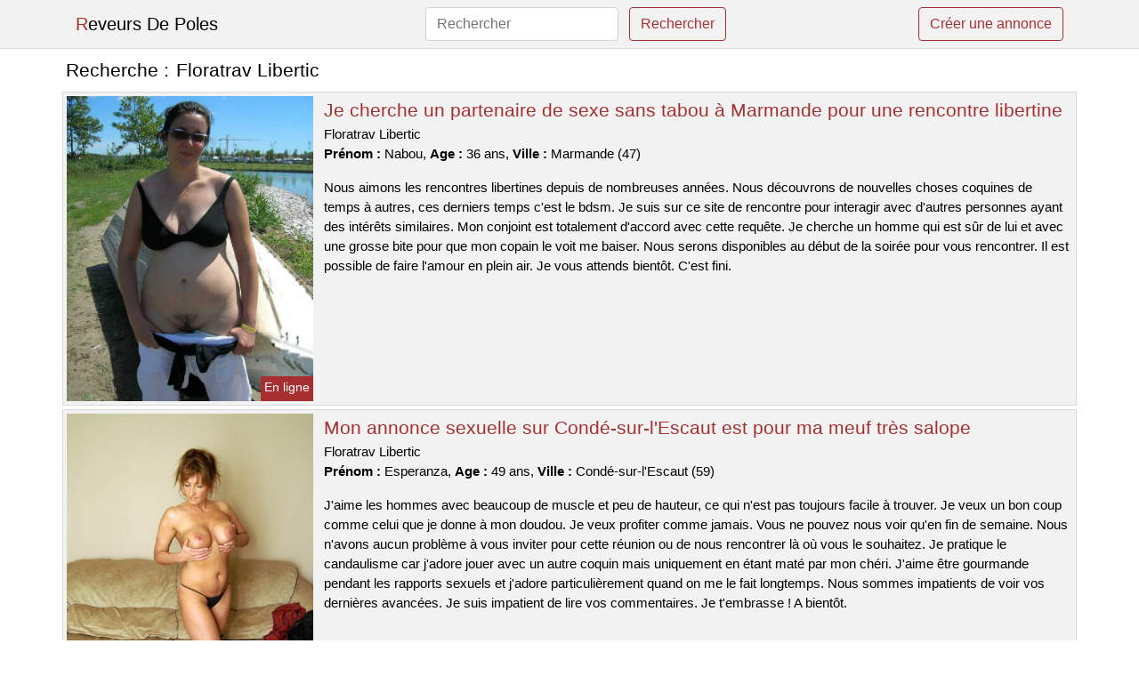

--- FILE ---
content_type: text/html; charset=UTF-8
request_url: https://www.reveursdepoles.com/floratrav-libertic
body_size: 6557
content:
<!doctype html>
<html lang="fr">
<head>
    <meta charset="utf-8">
    <meta name="viewport" content="width=device-width, initial-scale=1, shrink-to-fit=no">
    
    <link rel="preconnect" href="https://cdn.reveursdepoles.com" crossorigin>
    <link rel="dns-prefetch" href="https://cdn.reveursdepoles.com">
    
    <link rel="preconnect" href="https://stackpath.bootstrapcdn.com">
    <link rel="preload" as="style"  href="https://stackpath.bootstrapcdn.com/bootstrap/4.5.2/css/bootstrap.min.css">
    <link rel="preload" as="script" href="/js/jquery-3.5.1.min.js">
	<link rel="preload" href="https://cdn.reveursdepoles.com/m/0/4863.jpg" as="image">
    
    <link rel="stylesheet" href="https://stackpath.bootstrapcdn.com/bootstrap/4.5.2/css/bootstrap.min.css" crossorigin="anonymous">
	
	<link rel="icon" href="/favicon.ico" />
	
	<meta name="csrf-token" content="YRniEEy8TvGGuwsko5oktorNfEBql7bncuybaety">
	
	<title>Floratrav Libertic</title>
	<meta name="description" content="Je cherche un partenaire de sexe sans tabou à Marmande pour une rencontre libertine. Mon annonce sexuelle sur Condé-sur-l&#039;Escaut est pour ma meuf très salope. Je cherche une femme sans tabous pour ma chérie très salope sur Wasquehal. " />
	<link rel="canonical" href="https://www.reveursdepoles.com/floratrav-libertic" />
	
			
    <style>
    body{background-color:#ffffff;color: #000000;font-size: 15px;padding-bottom: 50px;}
    a, a:hover{color: #000000;}
    
    .navbar-brand:first-letter{color: #a72f2f;}
    .navbar-brand{color: #000000 !important;}
    
    h1{font-size:1.3rem;}
    h2{font-size:1.3rem;}
    
    .title{display: flex;}
    .title span{
        font-size:1.3rem;font-weight: 500;line-height: 1.2;}
    }
    
    .c1{color: #a72f2f;}
     a.c1, a.c1:hover{color: #a72f2f;}
    .bg_light{background-color: #ffffff;}
    .bg_dark{background-color: #f2f2f2;}
    
    .border, .border-bottom{border-color: #d9d9d9 !important;}
    
    .navbar{background-color: #f2f2f2;}
    .navbar-toggler-icon{color: #000000;}
    
    .thumbnail {position: relative;padding-top: 56.25%;overflow: hidden;}
    .thumbnail img{position: absolute;top: 0;bottom: 0;left: 0;right: 0;}
    
    .searchs{font-size: 0;}
    .searchs li{display: inline-block; margin: 0 5px 5px 0;}
    .searchs a{display:block;line-height:32px;padding: 0 5px;font-size: 15px;;}
    
    .list-unstyled li{line-height:18px;}
    h3{font-size: 15px;font-weight: normal;display: inline;}
    
    .online {position: absolute;right: 4px;bottom: 4px;background: #a72f2f;padding: 2px 4px 5px 4px;color: #ffffff;font-size:14px;}
    .outline {position: absolute;right: 4px;bottom: 4px;background: #4d4d4d;padding: 2px 4px 5px 4px;color: #ffffff;font-size:14px;}
    
    .btn-contact{position: absolute;top: 5px;right: 10px;background-color: #a72f2f;border-color:#a72f2f;}
    .btn-contact:hover, .btn-contact:active, .btn-contact:focus{
        background-color: #932929 !important;
        border-color:#932929 !important;
        box-shadow: unset !important;
    }
    
    .btn-submit{border-color:#a72f2f;color:#a72f2f;}
    .btn-submit:hover, .btn-submit:active, .btn-submit:focus{
        background-color: #932929 !important;
        border-color:#932929 !important;
        box-shadow: unset !important;color:#FFFFFF;
    }
    
    .form-control:focus{
        border-color:#a72f2f;
        box-shadow:initial;
    }
    
        
    </style>
</head>

<body>

<nav class="navbar navbar-expand-lg navbar-light p-0 border-bottom">
	<div class="container p-1v d-flex">
		<a class="navbar-brand" href="/">Reveurs De Poles</a>
        <form class="form-inline my-2 my-lg-0 d-none d-md-block" method="post" action="https://www.reveursdepoles.com/rechercher" >
        	<input type="hidden" name="_token" value="YRniEEy8TvGGuwsko5oktorNfEBql7bncuybaety">          	<input class="form-control mr-sm-2" type="search" placeholder="Rechercher" aria-label="Rechercher" name="q" required >
          	<button class="btn btn-outline-primary my-2 my-sm-0 btn-submit" type="submit">Rechercher</button>
        </form>
		<a rel="nofollow" href="/inscription" class="btn btn-outline-primary my-2 btn-submit" >Créer une annonce</a>
	</div>
</nav>


<main>
	<div class="container" >
	
    	<div class="row">
    		<div class="col p-1 title">
	    		<span class="py-2 m-0 mr-2" >Recherche : </span>
	    		<h1 class="py-2 m-0" >Floratrav Libertic</h1>
	    	</div>
	    </div>
	    
    	<div class="row">
    						<div class="row no-gutters border bg_dark mb-1">
	<div class="col-md-3 col-12 p-0">
		<div class="position-relative" >
    		<a rel="nofollow" href="https://www.reveursdepoles.com/marmande-47/je-cherche-un-partenaire-de-sexe-sans-tabou-a-marmande-pour-une-rencontre-libertine-167">
    			<img  class="rounded-0 w-100 p-1 h-auto" src="https://cdn.reveursdepoles.com/m/0/4863.jpg" alt="Je cherche un partenaire de sexe sans tabou à @city pour une rencontre libertine" width="675"  height="837" >
    		</a>
        	    			<span class="online" >En ligne</span>
        	    	</div>
	</div>
	<div class="col-md-9 col-12 p-1 p-md-2">
		<h2 class="mb-1 mt-0">
			<a class="c1" rel="nofollow"  href="https://www.reveursdepoles.com/marmande-47/je-cherche-un-partenaire-de-sexe-sans-tabou-a-marmande-pour-une-rencontre-libertine-167" >Je cherche un partenaire de sexe sans tabou à Marmande pour une rencontre libertine</a>
		</h2>
		<p>
							Floratrav Libertic<br>
						<b>Prénom : </b>Nabou, 
			<b>Age : </b>36 ans,
			<b>Ville : </b>Marmande (47)
		</p>
		<p class=" mt-3 mb-0" >Nous aimons les rencontres libertines depuis de nombreuses années. Nous découvrons de nouvelles choses coquines de temps à autres, ces derniers temps c'est le bdsm. Je suis sur ce site de rencontre pour interagir avec d'autres personnes ayant des intérêts similaires. Mon conjoint est totalement d'accord avec cette requête. Je cherche un homme qui est sûr de lui et avec une grosse bite pour que mon copain le voit me baiser. Nous serons disponibles au début de la soirée pour vous rencontrer. Il est possible de faire l'amour en plein air. Je vous attends bientôt. C'est fini.</p>
	</div>
</div>    						<div class="row no-gutters border bg_dark mb-1">
	<div class="col-md-3 col-12 p-0">
		<div class="position-relative" >
    		<a rel="nofollow" href="https://www.reveursdepoles.com/conde-sur-lescaut-59/mon-annonce-sexuelle-sur-conde-sur-lescaut-est-pour-ma-meuf-tres-salope-165">
    			<img loading=&quot;lazy&quot; class="rounded-0 w-100 p-1 h-auto" src="https://cdn.reveursdepoles.com/m/2/28259.jpg" alt="Mon annonce sexuelle sur @city est pour ma meuf très salope" width="428"  height="640" >
    		</a>
        	    			<span class="outline" >Hors ligne</span>
        	    	</div>
	</div>
	<div class="col-md-9 col-12 p-1 p-md-2">
		<h2 class="mb-1 mt-0">
			<a class="c1" rel="nofollow"  href="https://www.reveursdepoles.com/conde-sur-lescaut-59/mon-annonce-sexuelle-sur-conde-sur-lescaut-est-pour-ma-meuf-tres-salope-165" >Mon annonce sexuelle sur Condé-sur-l&#039;Escaut est pour ma meuf très salope</a>
		</h2>
		<p>
							Floratrav Libertic<br>
						<b>Prénom : </b>Esperanza, 
			<b>Age : </b>49 ans,
			<b>Ville : </b>Condé-sur-l&#039;Escaut (59)
		</p>
		<p class=" mt-3 mb-0" >J'aime les hommes avec beaucoup de muscle et peu de hauteur, ce qui n'est pas toujours facile à trouver. Je veux un bon coup comme celui que je donne à mon doudou. Je veux profiter comme jamais. Vous ne pouvez nous voir qu'en fin de semaine. Nous n'avons aucun problème à vous inviter pour cette réunion ou de nous rencontrer là où vous le souhaitez. Je pratique le candaulisme car j'adore jouer avec un autre coquin mais uniquement en étant maté par mon chéri. J'aime être gourmande pendant les rapports sexuels et j'adore particulièrement quand on me le fait longtemps. Nous sommes impatients de voir vos dernières avancées. Je suis impatient de lire vos commentaires. Je t'embrasse ! A bientôt.</p>
	</div>
</div>    						<div class="row no-gutters border bg_dark mb-1">
	<div class="col-md-3 col-12 p-0">
		<div class="position-relative" >
    		<a rel="nofollow" href="https://www.reveursdepoles.com/wasquehal-59/je-cherche-une-femme-sans-tabous-pour-ma-cherie-tres-salope-sur-wasquehal-164">
    			<img loading=&quot;lazy&quot; class="rounded-0 w-100 p-1 h-auto" src="https://cdn.reveursdepoles.com/m/4/43172.jpg" alt="Je cherche une femme sans tabous pour ma chérie très salope sur @city" width="640"  height="480" >
    		</a>
        	    			<span class="outline" >Hors ligne</span>
        	    	</div>
	</div>
	<div class="col-md-9 col-12 p-1 p-md-2">
		<h2 class="mb-1 mt-0">
			<a class="c1" rel="nofollow"  href="https://www.reveursdepoles.com/wasquehal-59/je-cherche-une-femme-sans-tabous-pour-ma-cherie-tres-salope-sur-wasquehal-164" >Je cherche une femme sans tabous pour ma chérie très salope sur Wasquehal</a>
		</h2>
		<p>
							Floratrav Libertic<br>
						<b>Prénom : </b>Safia, 
			<b>Age : </b>42 ans,
			<b>Ville : </b>Wasquehal (59)
		</p>
		<p class=" mt-3 mb-0" >Nous aimerions vous voir chez nous. Nous avons la possibilité de nous libérer le week-end pour un rendez-vous libertin sur Wasquehal. Je ne cherche pas un homme beau, je veux juste qu'il soit viril et que mon mari puisse me voir jouir. Nous aimons sortir dans des clubs libertins pour nous amuser. Je suis dans une relation avec mon copain où nous échangeons de partenaires. J'aime beaucoup le sexe à trois car je suis sans limite et mon mec est d'accord pour ça. Ainsi, nous serons ravis de connaître vos désirs les plus fous. Dans l'attente de vos messages. Je vous fais des bisous ! Au revoir.</p>
	</div>
</div>    						<div class="row no-gutters border bg_dark mb-1">
	<div class="col-md-3 col-12 p-0">
		<div class="position-relative" >
    		<a rel="nofollow" href="https://www.reveursdepoles.com/bully-les-mines-62/je-cherche-une-rencontre-a-lhotel-dans-bully-les-mines-163">
    			<img loading=&quot;lazy&quot; class="rounded-0 w-100 p-1 h-auto" src="https://cdn.reveursdepoles.com/j/2/24329.jpg" alt="Je cherche une rencontre à l&#039;hôtel dans @city" width="600"  height="449" >
    		</a>
        	    			<span class="online" >En ligne</span>
        	    	</div>
	</div>
	<div class="col-md-9 col-12 p-1 p-md-2">
		<h2 class="mb-1 mt-0">
			<a class="c1" rel="nofollow"  href="https://www.reveursdepoles.com/bully-les-mines-62/je-cherche-une-rencontre-a-lhotel-dans-bully-les-mines-163" >Je cherche une rencontre à l&#039;hôtel dans Bully-les-Mines</a>
		</h2>
		<p>
							Floratrav Libertic<br>
						<b>Prénom : </b>Uguette, 
			<b>Age : </b>19 ans,
			<b>Ville : </b>Bully-les-Mines (62)
		</p>
		<p class=" mt-3 mb-0" >Un plan cul doit me donner un orgasme. Je cherche un homme qui soit bon au lit. J'aime la sodomie, mais je suis prudent avec ça. Je suis pour un rendez-vous en plein air si tu aimes les expériences audacieuses. Je suis excitée par un homme qui veut prendre le contrôle pendant notre rencontre sexuelle. Je ne suis pas ici pour travailler ou apprendre, je veux juste m'amuser. Je veux un mec assez dépravé. Quelqu'un pour aller dans un club libertin et être libre de faire ce qu'ils veulent. Le plus simple est de se fixer un rendez-vous chez moi pour ce plan cul. Je suis disponible à la fin de journée et le week-end. Je veux juste m'amuser avec un homme qui ne soit pas ennuyeux. Prévenez-moi si cela vous intéresse. Je serais ravie de vous transférer mon mail ou mon numéro de téléphone afin que nous puissions partager un moment ensemble. Je t'embrasse très fort.</p>
	</div>
</div>    						<div class="row no-gutters border bg_dark mb-1">
	<div class="col-md-3 col-12 p-0">
		<div class="position-relative" >
    		<a rel="nofollow" href="https://www.reveursdepoles.com/claye-souilly-77/ma-femme-de-29-ans-est-accro-au-candaulisme-et-elle-cherche-des-gens-sur-claye-souilly-162">
    			<img loading=&quot;lazy&quot; class="rounded-0 w-100 p-1 h-auto" src="https://cdn.reveursdepoles.com/j/2/25737.jpg" alt="Ma femme de 29 ans est accro au candaulisme et elle cherche des gens sur @city" width="640"  height="480" >
    		</a>
        	    			<span class="outline" >Hors ligne</span>
        	    	</div>
	</div>
	<div class="col-md-9 col-12 p-1 p-md-2">
		<h2 class="mb-1 mt-0">
			<a class="c1" rel="nofollow"  href="https://www.reveursdepoles.com/claye-souilly-77/ma-femme-de-29-ans-est-accro-au-candaulisme-et-elle-cherche-des-gens-sur-claye-souilly-162" >Ma femme de 29 ans est accro au candaulisme et elle cherche des gens sur Claye-Souilly</a>
		</h2>
		<p>
							Floratrav Libertic<br>
						<b>Prénom : </b>Alais, 
			<b>Age : </b>29 ans,
			<b>Ville : </b>Claye-Souilly (77)
		</p>
		<p class=" mt-3 mb-0" >Nous pouvons nous libérer un soir en semaine. Nous sommes d'accord pour vous recevoir pour ce rencard ou de nous fixer un rendez-vous à l'endroit que vous voulez. Je cherche des personnes avec qui je peux avoir un bon moment, sans prise de tête. Je veux profiter de la vie et du sexe ! Mon conjoint est tout à fait d'accord avec cette requête. Je recherche un bon partenaire sexuel pour que mon conjoint puisse l'observer me faire prendre mon pied. Nous aimons aller dans des clubs libertins pour nous amuser. Nous sommes un couple ouvert d'esprit, et nous aimons explorer de nouvelles choses ensemble. Nous ne sommes pas prudes et nous adorons essayer de nouveaux jeux sexuels. Cela rend notre relation très excitante et passionnée. J'aime les plans à trois car je suis très coquine et mon mec est d'accord pour un trio. Vous avez maintenant lu ce que je veux, vous pouvez me contacter. Je suis sûre que nous allons bien nous amuser ensemble. Je vous dis à bientôt. Je vous fais des bisous.</p>
	</div>
</div>    						<div class="row no-gutters border bg_dark mb-1">
	<div class="col-md-3 col-12 p-0">
		<div class="position-relative" >
    		<a rel="nofollow" href="https://www.reveursdepoles.com/saint-cyr-sur-mer-83/une-femme-celibataire-cherche-un-homme-pour-une-relation-sexuelle-dans-la-ville-168">
    			<img loading=&quot;lazy&quot; class="rounded-0 w-100 p-1 h-auto" src="https://cdn.reveursdepoles.com/m/4/41055.jpg" alt="Une femme célibataire cherche un homme pour une relation sexuelle dans la ville" width="687"  height="600" >
    		</a>
        	    			<span class="online" >En ligne</span>
        	    	</div>
	</div>
	<div class="col-md-9 col-12 p-1 p-md-2">
		<h2 class="mb-1 mt-0">
			<a class="c1" rel="nofollow"  href="https://www.reveursdepoles.com/saint-cyr-sur-mer-83/une-femme-celibataire-cherche-un-homme-pour-une-relation-sexuelle-dans-la-ville-168" >Une femme célibataire cherche un homme pour une relation sexuelle dans la ville</a>
		</h2>
		<p>
							Floratrav Libertic<br>
						<b>Prénom : </b>Alphonsia, 
			<b>Age : </b>39 ans,
			<b>Ville : </b>Saint-Cyr-sur-Mer (83)
		</p>
		<p class=" mt-3 mb-0" >Bonjour à tous les couples, je m'appelle Alphonsia et je sors avec un garçon. J'ai 39 ans et mon petit ami a 38. Nous sommes un couple libertin et nous cherchons à rencontrer d'autres couples échangistes sur ce site de rencontre. Nous aimons le sexe brutal. J'aime être menottée pour que mon homme puisse me regarder pendant que tu me fais mal et je jouis comme jamais. Nous recherchons uniquement un homme chaud pour du côte-à-côtisme. L'âge n'est pas important, mais il est essentiel d'avoir une bonne relation pour faire l'amour avec nous. Nous voulons te rencontrer un week-end, soit chez nous ou dans un club privé près de Saint-Cyr-sur-Mer. Vous avez le droit de nous contacter pour un rendez-vous libertin. Nous nous quittons maintenant. Au revoir et à bientôt !</p>
	</div>
</div>    						<div class="row no-gutters border bg_dark mb-1">
	<div class="col-md-3 col-12 p-0">
		<div class="position-relative" >
    		<a rel="nofollow" href="https://www.reveursdepoles.com/cavaillon-84/je-suis-une-femme-en-couple-sur-cavaillon-et-je-cherche-un-plan-baise-a-trois-161">
    			<img loading=&quot;lazy&quot; class="rounded-0 w-100 p-1 h-auto" src="https://cdn.reveursdepoles.com/j/0/6220.jpg" alt="Je suis une femme en couple sur @city et je cherche un plan baise à trois" width="800"  height="533" >
    		</a>
        	    			<span class="outline" >Hors ligne</span>
        	    	</div>
	</div>
	<div class="col-md-9 col-12 p-1 p-md-2">
		<h2 class="mb-1 mt-0">
			<a class="c1" rel="nofollow"  href="https://www.reveursdepoles.com/cavaillon-84/je-suis-une-femme-en-couple-sur-cavaillon-et-je-cherche-un-plan-baise-a-trois-161" >Je suis une femme en couple sur Cavaillon et je cherche un plan baise à trois</a>
		</h2>
		<p>
							Floratrav Libertic<br>
						<b>Prénom : </b>Dorssaf, 
			<b>Age : </b>31 ans,
			<b>Ville : </b>Cavaillon (84)
		</p>
		<p class=" mt-3 mb-0" >Bonjour, je suis une femme de 31 ans qui est jolie et excitante. Je vous souhaite la bienvenue sur mon profil libertin. Je m'appelle Dorssaf. Pour se retrouver et passer du temps ensemble, nous sommes libres en fin de semaine. Nous serions ravis de vous accueillir chez nous à une date qui vous conviendrait. Nous cherchons un partenaire ou une partenaire pour un plan cul sans prise de tête, et nous voulons que cette personne soit douée au lit. Monsieur doit être sportif. Nous aimons les orgies. Je suis une femme particulièrement sexuellement active, j'aime coucher avec plusieurs couples dont mon petit ami. Nous avons hâte de jouer ensemble bientôt. Salutations.</p>
	</div>
</div>    						<div class="row no-gutters border bg_dark mb-1">
	<div class="col-md-3 col-12 p-0">
		<div class="position-relative" >
    		<a rel="nofollow" href="https://www.reveursdepoles.com/olonne-sur-mer-85/la-libertine-veut-un-plan-candaulisme-dans-olonne-sur-mer-pour-gemir-devant-son-mec-166">
    			<img loading=&quot;lazy&quot; class="rounded-0 w-100 p-1 h-auto" src="https://cdn.reveursdepoles.com/m/2/22316.jpg" alt="La libertine veut un plan candaulisme dans @city pour gémir devant son mec" width="600"  height="800" >
    		</a>
        	    			<span class="outline" >Hors ligne</span>
        	    	</div>
	</div>
	<div class="col-md-9 col-12 p-1 p-md-2">
		<h2 class="mb-1 mt-0">
			<a class="c1" rel="nofollow"  href="https://www.reveursdepoles.com/olonne-sur-mer-85/la-libertine-veut-un-plan-candaulisme-dans-olonne-sur-mer-pour-gemir-devant-son-mec-166" >La libertine veut un plan candaulisme dans Olonne-sur-Mer pour gémir devant son mec</a>
		</h2>
		<p>
							Floratrav Libertic<br>
						<b>Prénom : </b>Martina, 
			<b>Age : </b>37 ans,
			<b>Ville : </b>Olonne-sur-Mer (85)
		</p>
		<p class=" mt-3 mb-0" >Nous serons disponibles au début de la soirée pour vous rencontrer. Vous pouvez vous amuser ici. Je recherche un homme gentil et coquin qui me donnera du plaisir en compagnie de mon conjoint car je suis une femme joueuse qui aime avoir 2 hommes pour elle toute seule. Mon mec et moi adorons nous rendre dans les clubs libertins de la ville pour y rencontrer différents couples. C'est pour moi car je suis toujours prêt à aider et que j'ai peu de limites. Il suffit de nous contacter en laissant un petit mot. Nous voulons juste nous amuser entre libertins.</p>
	</div>
</div>    						<div class="row no-gutters border bg_dark mb-1">
	<div class="col-md-3 col-12 p-0">
		<div class="position-relative" >
    		<a rel="nofollow" href="https://www.reveursdepoles.com/le-pre-saint-gervais-93/une-femme-charmante-de-vingt-trois-ans-en-couple-sur-le-pre-saint-gervais-souhaite-un-homme-pour-des-jeux-erotiques-170">
    			<img loading=&quot;lazy&quot; class="rounded-0 w-100 p-1 h-auto" src="https://cdn.reveursdepoles.com/j/1/10557.jpg" alt="Une femme charmante de vingt-trois ans en couple sur @city souhaite un homme pour des jeux érotiques" width="500"  height="476" >
    		</a>
        	    			<span class="outline" >Hors ligne</span>
        	    	</div>
	</div>
	<div class="col-md-9 col-12 p-1 p-md-2">
		<h2 class="mb-1 mt-0">
			<a class="c1" rel="nofollow"  href="https://www.reveursdepoles.com/le-pre-saint-gervais-93/une-femme-charmante-de-vingt-trois-ans-en-couple-sur-le-pre-saint-gervais-souhaite-un-homme-pour-des-jeux-erotiques-170" >Une femme charmante de vingt-trois ans en couple sur Le Pré-Saint-Gervais souhaite un homme pour des jeux érotiques</a>
		</h2>
		<p>
							Floratrav Libertic<br>
						<b>Prénom : </b>Chainez, 
			<b>Age : </b>23 ans,
			<b>Ville : </b>Le Pré-Saint-Gervais (93)
		</p>
		<p class=" mt-3 mb-0" >Je suis une femme qui est douée pour sucer afin que tu aies une jolie érection. J'aime essayer des choses inhabituelles, comme l'uro. Pour nous retrouver, on peut aller chez moi ou bien dans un bar. Je suis disponible en début de soirée et je ne suis pas difficile. Je veux quelqu'un qui soit expérimenté dans le libertinage pour m'aider à découvrir ce milieu. Je veux être soumis à toi pendant notre plan cul et que tu t'amuses avec moi pour atteindre un orgasme. Je cherche une rencontre sans complications sur Le Pré-Saint-Gervais. Je pense que nous allons bien nous amuser ensemble. Je suis impatiente de vous rencontrer. Au revoir.</p>
	</div>
</div>    						<div class="row no-gutters border bg_dark mb-1">
	<div class="col-md-3 col-12 p-0">
		<div class="position-relative" >
    		<a rel="nofollow" href="https://www.reveursdepoles.com/gentilly-94/je-cherche-une-personne-avec-qui-rencontrer-en-exterieur-dans-gentilly-169">
    			<img loading=&quot;lazy&quot; class="rounded-0 w-100 p-1 h-auto" src="https://cdn.reveursdepoles.com/j/1/11045.jpg" alt="Je cherche une personne avec qui rencontrer en extérieur dans @city" width="366"  height="500" >
    		</a>
        	    			<span class="online" >En ligne</span>
        	    	</div>
	</div>
	<div class="col-md-9 col-12 p-1 p-md-2">
		<h2 class="mb-1 mt-0">
			<a class="c1" rel="nofollow"  href="https://www.reveursdepoles.com/gentilly-94/je-cherche-une-personne-avec-qui-rencontrer-en-exterieur-dans-gentilly-169" >Je cherche une personne avec qui rencontrer en extérieur dans Gentilly</a>
		</h2>
		<p>
							Floratrav Libertic<br>
						<b>Prénom : </b>Lilouenn, 
			<b>Age : </b>31 ans,
			<b>Ville : </b>Gentilly (94)
		</p>
		<p class=" mt-3 mb-0" >Je suis une femme qui adore avaler un pénis afin que vous ayez une belle érection. Je ne dis pas non quand il faut tester des choses hors normes, par exemple le sexe anal. Je vous verrai en fin de semaine, après mon travail. On peut se voir où tu veux, mais près de Gentilly. J'aime les hommes très musclés. J'ai besoin d'un homme avec un gros pénis pour jouir. Je veux profiter comme jamais. Pour bien se faire plaisir sexuellement, il vaut mieux ne pas être un novice. Si tu satisfais mes besoins, je te le rendrai.</p>
	</div>
</div>    		    	</div>
    	
    	    	
    	<div class="row">
    		<div class="col p-0">
            	<ul class="list-unstyled searchs" >
                	                		<li><a class="border bg_dark" href="https://www.reveursdepoles.com/meilleur-site-de-rencontre-coquine">Meilleur Site De Rencontre Coquine</a></li>
                	                		<li><a class="border bg_dark" href="https://www.reveursdepoles.com/application-islam-fiable">Application Islam Fiable</a></li>
                	                		<li><a class="border bg_dark" href="https://www.reveursdepoles.com/libertin-dordogne">Libertin Dordogne</a></li>
                	                		<li><a class="border bg_dark" href="https://www.reveursdepoles.com/vol-nantes-bulgarie">Vol Nantes Bulgarie</a></li>
                	                		<li><a class="border bg_dark" href="https://www.reveursdepoles.com/wyylde-app">Wyylde App</a></li>
                	                		<li><a class="border bg_dark" href="https://www.reveursdepoles.com/sexemodel-matoury">Sexemodel Matoury</a></li>
                	                		<li><a class="border bg_dark" href="https://www.reveursdepoles.com/pratiques-libertines">pratiques libertines</a></li>
                	                		<li><a class="border bg_dark" href="https://www.reveursdepoles.com/candaulisme-net">Candaulisme .net</a></li>
                	                		<li><a class="border bg_dark" href="https://www.reveursdepoles.com/wwyde">wwyde</a></li>
                	                		<li><a class="border bg_dark" href="https://www.reveursdepoles.com/sexemodel-saint-sulpice-sur-risle">Sexemodel Saint-sulpice-sur-risle</a></li>
                	                		<li><a class="border bg_dark" href="https://www.reveursdepoles.com/sexemodel-cournon-dauvergne">Sexemodel Cournon-d&#039;auvergne</a></li>
                	                		<li><a class="border bg_dark" href="https://www.reveursdepoles.com/netechagiste">Netecha,giste</a></li>
                	                		<li><a class="border bg_dark" href="https://www.reveursdepoles.com/inchallah-com-acceder-a-mon-compte">Inchallah Com Acceder À Mon Compte</a></li>
                	                		<li><a class="border bg_dark" href="https://www.reveursdepoles.com/les-sites-de-rencontre-gratuit">Les Sites De Rencontre Gratuit</a></li>
                	                		<li><a class="border bg_dark" href="https://www.reveursdepoles.com/club-libertin-quai-17">Club Libertin Quai 17</a></li>
                	                		<li><a class="border bg_dark" href="https://www.reveursdepoles.com/snapchat-exhib">snapchat exhib</a></li>
                	                		<li><a class="border bg_dark" href="https://www.reveursdepoles.com/www-netech">Www Netech</a></li>
                	                		<li><a class="border bg_dark" href="https://www.reveursdepoles.com/club-echangiste-autour-de-moi">Club Echangiste Autour De Moi</a></li>
                	                		<li><a class="border bg_dark" href="https://www.reveursdepoles.com/lieux-de-drague-63">lieux de drague 63</a></li>
                	                		<li><a class="border bg_dark" href="https://www.reveursdepoles.com/site-de-rencontre-morbihan-56">Site De Rencontre Morbihan 56</a></li>
                	                	
                	            	</ul>
            </div>
    	</div>
    	
    </div>
</main>



<script src="/js/jquery-3.5.1.min.js" ></script>
<script type="text/javascript">
    $.ajaxSetup({
        headers: {
            'X-CSRF-TOKEN': $('meta[name="csrf-token"]').attr('content')
        }
    });

    function aVisitor()
    {
    	$.post( "/a-visitor" );
    }

    $( document ).ready(function() {
    	aVisitor();
    });
</script>
    
<script defer src="https://static.cloudflareinsights.com/beacon.min.js/vcd15cbe7772f49c399c6a5babf22c1241717689176015" integrity="sha512-ZpsOmlRQV6y907TI0dKBHq9Md29nnaEIPlkf84rnaERnq6zvWvPUqr2ft8M1aS28oN72PdrCzSjY4U6VaAw1EQ==" data-cf-beacon='{"version":"2024.11.0","token":"2319031f69234b9f9924fe116c0d04f3","r":1,"server_timing":{"name":{"cfCacheStatus":true,"cfEdge":true,"cfExtPri":true,"cfL4":true,"cfOrigin":true,"cfSpeedBrain":true},"location_startswith":null}}' crossorigin="anonymous"></script>
</body>
</html>